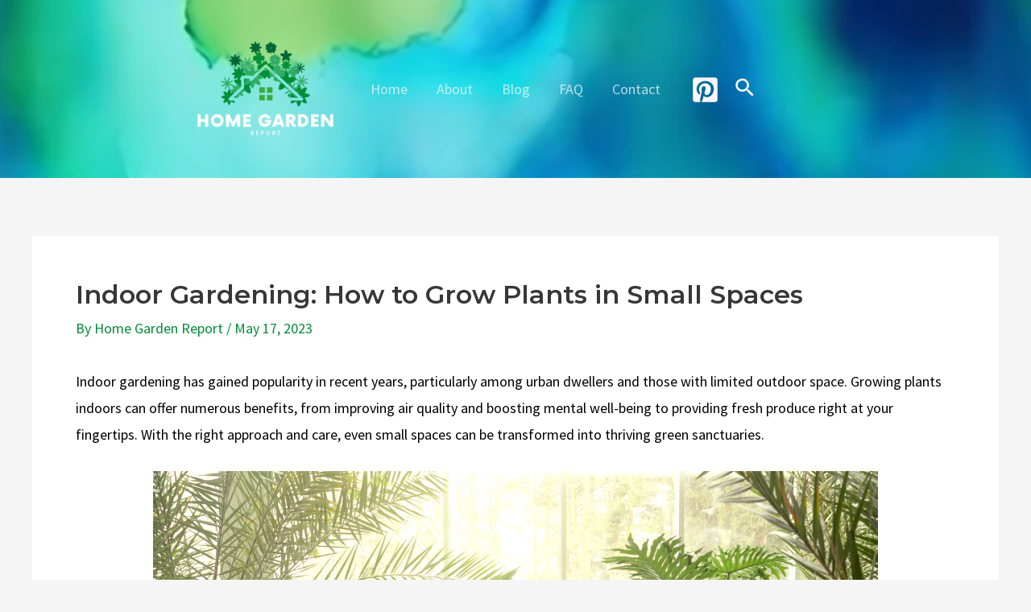

--- FILE ---
content_type: text/css
request_url: https://homegardenreport.com/wp-content/uploads/uag-plugin/assets/0/uag-css-352-1694412612.css?ver=2.7.8
body_size: 3420
content:
.uagb-social-share__outer-wrap,.uagb-social-share__wrap{display:flex;align-items:center;justify-content:center}.uagb-social-share__layout-vertical.uagb-social-share__outer-wrap,.uagb-social-share__layout-vertical .uagb-social-share__wrap{flex-direction:column}.uagb-social-share__layout-vertical .wp-block-uagb-social-share-child.uagb-ss-repeater.uagb-ss__wrapper:first-child{margin-top:0 !important}.uagb-social-share__layout-vertical .wp-block-uagb-social-share-child.uagb-ss-repeater.uagb-ss__wrapper:last-child{margin-bottom:0 !important}.uagb-social-share__outer-wrap a.uagb-button__link:focus{box-shadow:none}.uagb-social-share__outer-wrap .uagb-ss__wrapper{padding:0;margin-left:5px;margin-right:5px;transition:all 0.2s;display:inline-flex;text-align:center}.uagb-social-share__outer-wrap .uagb-ss__source-wrap{display:inline-block}.uagb-social-share__outer-wrap .uagb-ss__link{color:#3a3a3a;display:inline-table;line-height:0;cursor:pointer}.uagb-social-share__outer-wrap .uagb-ss__source-icon{font-size:40px;width:40px;height:40px}.uagb-social-share__outer-wrap .uagb-ss__source-image{width:40px}@media (max-width: 976px){.uagb-social-share__layout-horizontal .uagb-ss__wrapper{margin-left:0;margin-right:0}}.uagb-social-share__layout-horizontal .wp-block-uagb-social-share-child.uagb-ss-repeater.uagb-ss__wrapper:first-child{margin-left:0 !important}.uagb-social-share__layout-horizontal .wp-block-uagb-social-share-child.uagb-ss-repeater.uagb-ss__wrapper:last-child{margin-right:0 !important}
.wp-block-uagb-social-share .uagb-social-share__wrapper{text-decoration:none}.uagb-social-share__wrapper{box-shadow:none}.uagb-social-share__outer-wrap:not(.uagb-social-share__no-label) .uagb-social-share__source-wrap{margin-right:15px}.uagb-social-share__outer-wrap.uagb-social-share__icon-at-top .uagb-social-share__source-wrap{-ms-flex-item-align:flex-start;align-self:flex-start;margin-top:5px}
.uagb-block-efbb330f .uagb-ss-repeater span.uagb-ss__link{color: #3a3a3a;}.uagb-block-efbb330f .uagb-ss-repeater a.uagb-ss__link{color: #3a3a3a;}.uagb-block-efbb330f .uagb-ss-repeater span.uagb-ss__link svg{fill: #3a3a3a;}.uagb-block-efbb330f .uagb-ss-repeater a.uagb-ss__link svg{fill: #3a3a3a;}.uagb-block-efbb330f.uagb-social-share__layout-vertical .uagb-ss__wrapper{margin-left: 0;margin-right: 0;margin-top: 5px;margin-bottom: 5px;}.uagb-block-efbb330f.uagb-social-share__layout-vertical .uagb-ss__link{padding: 10px;}.uagb-block-efbb330f.uagb-social-share__layout-horizontal .uagb-ss__link{padding: 10px;}.uagb-block-efbb330f.uagb-social-share__layout-horizontal .uagb-ss__wrapper{margin-left: 5px;margin-right: 5px;}.uagb-block-efbb330f .wp-block-uagb-social-share-child {border-radius: 0px;}.uagb-block-efbb330f .uagb-ss__source-wrap{width: 30px;}.uagb-block-efbb330f .uagb-ss__source-wrap svg{width: 30px;height: 30px;}.uagb-block-efbb330f .uagb-ss__source-image{width: 30px;}.uagb-block-efbb330f .uagb-ss__source-icon{width: 30px;height: 30px;font-size: 30px;}.uagb-block-efbb330f.uagb-social-share__outer-wrap{justify-content: center;-webkit-box-pack: center;-ms-flex-pack: center;-webkit-box-align: center;-ms-flex-align: center;align-items: center;}.uagb-block-5a8d8210.uagb-ss-repeater span.uagb-ss__link{color: #3b5998;}.uagb-block-5a8d8210.uagb-ss-repeater a.uagb-ss__link{color: #3b5998;}.uagb-block-5a8d8210.uagb-ss-repeater span.uagb-ss__link svg{fill: #3b5998;}.uagb-block-5a8d8210.uagb-ss-repeater a.uagb-ss__link svg{fill: #3b5998;}.uagb-block-dcda795d.uagb-ss-repeater span.uagb-ss__link{color: #55acee;}.uagb-block-dcda795d.uagb-ss-repeater a.uagb-ss__link{color: #55acee;}.uagb-block-dcda795d.uagb-ss-repeater span.uagb-ss__link svg{fill: #55acee;}.uagb-block-dcda795d.uagb-ss-repeater a.uagb-ss__link svg{fill: #55acee;}.uagb-block-672852b8.uagb-ss-repeater span.uagb-ss__link{color: #bd081c;}.uagb-block-672852b8.uagb-ss-repeater a.uagb-ss__link{color: #bd081c;}.uagb-block-672852b8.uagb-ss-repeater span.uagb-ss__link svg{fill: #bd081c;}.uagb-block-672852b8.uagb-ss-repeater a.uagb-ss__link svg{fill: #bd081c;}.uagb-block-30fc874a.uagb-ss-repeater span.uagb-ss__link{color: #0077b5;}.uagb-block-30fc874a.uagb-ss-repeater a.uagb-ss__link{color: #0077b5;}.uagb-block-30fc874a.uagb-ss-repeater span.uagb-ss__link svg{fill: #0077b5;}.uagb-block-30fc874a.uagb-ss-repeater a.uagb-ss__link svg{fill: #0077b5;}.uagb-block-f9c767f3 .uagb-ss-repeater span.uagb-ss__link{color: #3a3a3a;}.uagb-block-f9c767f3 .uagb-ss-repeater a.uagb-ss__link{color: #3a3a3a;}.uagb-block-f9c767f3 .uagb-ss-repeater span.uagb-ss__link svg{fill: #3a3a3a;}.uagb-block-f9c767f3 .uagb-ss-repeater a.uagb-ss__link svg{fill: #3a3a3a;}.uagb-block-f9c767f3.uagb-social-share__layout-vertical .uagb-ss__wrapper{margin-left: 0;margin-right: 0;margin-top: 5px;margin-bottom: 5px;}.uagb-block-f9c767f3.uagb-social-share__layout-vertical .uagb-ss__link{padding: 10px;}.uagb-block-f9c767f3.uagb-social-share__layout-horizontal .uagb-ss__link{padding: 10px;}.uagb-block-f9c767f3.uagb-social-share__layout-horizontal .uagb-ss__wrapper{margin-left: 5px;margin-right: 5px;}.uagb-block-f9c767f3 .wp-block-uagb-social-share-child {border-radius: 0px;}.uagb-block-f9c767f3 .uagb-ss__source-wrap{width: 30px;}.uagb-block-f9c767f3 .uagb-ss__source-wrap svg{width: 30px;height: 30px;}.uagb-block-f9c767f3 .uagb-ss__source-image{width: 30px;}.uagb-block-f9c767f3 .uagb-ss__source-icon{width: 30px;height: 30px;font-size: 30px;}.uagb-block-f9c767f3.uagb-social-share__outer-wrap{justify-content: center;-webkit-box-pack: center;-ms-flex-pack: center;-webkit-box-align: center;-ms-flex-align: center;align-items: center;}.uagb-block-5e7f7d80.uagb-ss-repeater span.uagb-ss__link{color: #3b5998;}.uagb-block-5e7f7d80.uagb-ss-repeater a.uagb-ss__link{color: #3b5998;}.uagb-block-5e7f7d80.uagb-ss-repeater span.uagb-ss__link svg{fill: #3b5998;}.uagb-block-5e7f7d80.uagb-ss-repeater a.uagb-ss__link svg{fill: #3b5998;}.uagb-block-725dfe18.uagb-ss-repeater span.uagb-ss__link{color: #55acee;}.uagb-block-725dfe18.uagb-ss-repeater a.uagb-ss__link{color: #55acee;}.uagb-block-725dfe18.uagb-ss-repeater span.uagb-ss__link svg{fill: #55acee;}.uagb-block-725dfe18.uagb-ss-repeater a.uagb-ss__link svg{fill: #55acee;}.uagb-block-e1a1883d.uagb-ss-repeater span.uagb-ss__link{color: #bd081c;}.uagb-block-e1a1883d.uagb-ss-repeater a.uagb-ss__link{color: #bd081c;}.uagb-block-e1a1883d.uagb-ss-repeater span.uagb-ss__link svg{fill: #bd081c;}.uagb-block-e1a1883d.uagb-ss-repeater a.uagb-ss__link svg{fill: #bd081c;}.uagb-block-04baaa3d.uagb-ss-repeater span.uagb-ss__link{color: #0077b5;}.uagb-block-04baaa3d.uagb-ss-repeater a.uagb-ss__link{color: #0077b5;}.uagb-block-04baaa3d.uagb-ss-repeater span.uagb-ss__link svg{fill: #0077b5;}.uagb-block-04baaa3d.uagb-ss-repeater a.uagb-ss__link svg{fill: #0077b5;}@media only screen and (max-width: 976px) {.uagb-block-efbb330f.uagb-social-share__layout-vertical .uagb-ss__wrapper{margin-left: 0;margin-right: 0;margin-top: 5px;margin-bottom: 5px;}.uagb-block-efbb330f.uagb-social-share__layout-horizontal .uagb-ss__wrapper{margin-left: 5px;margin-right: 5px;}.uagb-block-efbb330f.uagb-social-share__outer-wrap{justify-content: center;-webkit-box-pack: center;-ms-flex-pack: center;-webkit-box-align: center;-ms-flex-align: center;align-items: center;}.uagb-block-f9c767f3.uagb-social-share__layout-vertical .uagb-ss__wrapper{margin-left: 0;margin-right: 0;margin-top: 5px;margin-bottom: 5px;}.uagb-block-f9c767f3.uagb-social-share__layout-horizontal .uagb-ss__wrapper{margin-left: 5px;margin-right: 5px;}.uagb-block-f9c767f3.uagb-social-share__outer-wrap{justify-content: center;-webkit-box-pack: center;-ms-flex-pack: center;-webkit-box-align: center;-ms-flex-align: center;align-items: center;}}@media only screen and (max-width: 767px) {.uagb-block-efbb330f.uagb-social-share__layout-vertical .uagb-ss__wrapper{margin-left: 0;margin-right: 0;margin-top: 5px;margin-bottom: 5px;}.uagb-block-efbb330f.uagb-social-share__layout-horizontal .uagb-ss__wrapper{margin-left: 5px;margin-right: 5px;}.uagb-block-efbb330f.uagb-social-share__outer-wrap{justify-content: center;-webkit-box-pack: center;-ms-flex-pack: center;-webkit-box-align: center;-ms-flex-align: center;align-items: center;}.uagb-block-f9c767f3.uagb-social-share__layout-vertical .uagb-ss__wrapper{margin-left: 0;margin-right: 0;margin-top: 5px;margin-bottom: 5px;}.uagb-block-f9c767f3.uagb-social-share__layout-horizontal .uagb-ss__wrapper{margin-left: 5px;margin-right: 5px;}.uagb-block-f9c767f3.uagb-social-share__outer-wrap{justify-content: center;-webkit-box-pack: center;-ms-flex-pack: center;-webkit-box-align: center;-ms-flex-align: center;align-items: center;}}.uag-blocks-common-selector{z-index:var(--z-index-desktop) !important}@media (max-width: 976px){.uag-blocks-common-selector{z-index:var(--z-index-tablet) !important}}@media (max-width: 767px){.uag-blocks-common-selector{z-index:var(--z-index-mobile) !important}}
.uagb-post-grid{margin:0 auto;position:relative}.uagb-post-grid:not(.is-grid) .uagb-post__inner-wrap{background-clip:content-box !important}.uagb-post-grid .uagb-post__inner-wrap{transition:box-shadow 0.2s ease}.uagb-post-grid .uagb-post__inner-wrap .uagb-post__taxonomy{display:inline-block}.uagb-post-grid .uagb-post__inner-wrap .uagb-post__taxonomy.default{margin:5px 5px 5px 0}.uagb-post-grid .uagb-post__inner-wrap .uagb-post__taxonomy.highlighted{background:#444;color:#fff;border-radius:2px;flex-direction:row;align-items:flex-end;padding:6px 8px;line-height:1;margin-right:5px;margin-bottom:20px}.uagb-post-grid .uagb-post__inner-wrap .uagb-post__taxonomy.highlighted a{color:#fff}.uagb-post-grid .uagb-post__inner-wrap .uagb-post__taxonomy a{text-decoration:none;color:inherit}.uagb-post-grid .uagb-post__inner-wrap .uagb-post__image .uagb-post__image-equal-height{display:block;height:0;padding-bottom:66.67%;overflow:hidden}.uagb-post-grid .uagb-post__load-more-wrap{width:100%;position:absolute;bottom:-30px}.uagb-post-grid .uagb-post__load-more-wrap .uagb-post-pagination-button{cursor:pointer}.uagb-post-grid .uagb-post__load-more-wrap a{color:inherit}.uagb-post-grid.is-grid article{float:left;display:inline-block}.uagb-post-grid.is-grid.uagb-equal_height_inline-read-more-buttons.uagb-post__image-position-top .uagb-post__text:nth-last-child(2){padding-bottom:100px}.uagb-post-grid.is-grid.uagb-equal_height_inline-read-more-buttons.uagb-post__image-position-top .uagb-post__text:last-child{position:absolute;bottom:20px}.uagb-post-grid.is-grid.uagb-equal_height_inline-read-more-buttons.uagb-post__image-position-background .uagb-post__text:nth-last-child(3){padding-bottom:100px}.uagb-post-grid.is-grid.uagb-equal_height_inline-read-more-buttons.uagb-post__image-position-background .uagb-post__text:nth-last-child(2){position:absolute;bottom:20px}.uagb-post-grid.is-grid.uagb-equal_height_inline-read-more-buttons.uagb-post__image-position-top .uagb-post__inner-wrap,.uagb-post-grid.is-grid.uagb-equal_height_inline-read-more-buttons.uagb-post__image-position-background .uagb-post__inner-wrap{position:relative}.uagb-post-grid.is-grid.uagb-post__image-position-top .uagb-post__image a{display:block;height:0;overflow:hidden;position:relative}.uagb-post-grid.is-grid.uagb-post__image-position-top .uagb-post__image a.uagb-image-ratio-2-3{padding-bottom:66%}.uagb-post-grid.is-grid.uagb-post__image-position-top .uagb-post__image a.uagb-image-ratio-9-16{padding-bottom:56.25%}.uagb-post-grid.is-grid.uagb-post__image-position-top .uagb-post__image a.uagb-image-ratio-1-2{padding-bottom:50%}.uagb-post-grid.is-grid.uagb-post__image-position-top .uagb-post__image a.uagb-image-ratio-1-1{padding-bottom:67%}.uagb-post-grid.is-grid.uagb-post__image-position-top .uagb-post__image a.uagb-image-ratio-inherit{padding-bottom:0;height:auto}.uagb-post-grid.is-grid.uagb-post__image-position-top .uagb-post__image a.uagb-image-ratio-inherit img{position:unset !important}.uagb-post-grid.is-grid.uagb-post__image-position-top .uagb-post__image a[class^="uagb-image-ratio-"]>img{position:absolute;height:100%}.uagb-post-grid.uagb-post__items.is-masonry{display:flex;-ms-flex-wrap:wrap;-webkit-flex-wrap:wrap;flex-wrap:wrap}.uagb-post-grid.uagb-post__items.is-carousel{display:flex;-ms-flex-wrap:wrap;-webkit-flex-wrap:wrap;flex-wrap:wrap;width:100%;visibility:hidden}.uagb-post-grid.is-grid .uagb-post__inner-wrap{height:max-content}.uagb-post-grid.is-grid.uagb-post__equal-height .uagb-post__inner-wrap{height:auto}.uagb-post-grid.is-masonry .uagb-post__inner-wrap{height:auto}.uagb-post-grid .uagb-post__author span,.uagb-post-grid .uagb-post__comment span,.uagb-post-grid .uagb-post__taxonomy span,.uagb-post-grid .uagb-post__date span{font-size:inherit;line-height:inherit;width:inherit;height:inherit;margin-right:4px;vertical-align:bottom}.uagb-post-grid.uagb-post__columns-8:not(.is-grid) article{width:12.5%}.uagb-post-grid.uagb-post__columns-7:not(.is-grid) article{width:14.28%}.uagb-post-grid.uagb-post__columns-6:not(.is-grid) article{width:16.66%}.uagb-post-grid.uagb-post__columns-5:not(.is-grid) article{width:20%}.uagb-post-grid.uagb-post__columns-4:not(.is-grid) article{width:25%}.uagb-post-grid.uagb-post__columns-3:not(.is-grid) article{width:33.33%}.uagb-post-grid.uagb-post__columns-2:not(.is-grid) article{width:50%}.uagb-post-grid.uagb-post__columns-1:not(.is-grid) article{width:100%}@media only screen and (max-width: 600px){.uagb-post-grid div[class*="columns"].is-grid{grid-template-columns:1fr}}.uagb-post-grid .uagb-post__image img{display:block;width:100%;height:auto;max-width:100%}.uagb-post-grid .uagb-post__title{margin-top:0;margin-bottom:0;word-break:break-word}.uagb-post-grid .uagb-post__title a{color:inherit;box-shadow:none;transition:0.3s ease;text-decoration:none}.uagb-post-grid .uagb-post__title a:hover{text-decoration:none}.uagb-post-grid .uagb-post__title a:focus{text-decoration:none}.uagb-post-grid .uagb-post__title a:active{text-decoration:none}.uagb-post-grid .uagb-post-grid-byline>*{margin-right:10px}.uagb-post-grid .uagb-post-grid-byline,.uagb-post-grid .uagb-post__taxonomy{text-transform:capitalize;font-size:14px;font-weight:500;line-height:23px;text-decoration:none}.uagb-post-grid .uagb-post-grid-byline a,.uagb-post-grid .uagb-post-grid-byline a:focus,.uagb-post-grid .uagb-post-grid-byline a:active{color:inherit;font-size:inherit;text-decoration:none}.uagb-post-grid .uagb-post__title a,.uagb-post-grid .uagb-post__title a:focus,.uagb-post-grid .uagb-post__title a:active{color:inherit;font-size:inherit}.uagb-post-grid .uagb-post__author,.uagb-post-grid .uagb-post__date,.uagb-post-grid .uagb-post__comment{display:inline-block;word-break:break-all}.uagb-post-grid .uagb-post__author:not(:last-child)::after,.uagb-post-grid .uagb-post__date:not(:last-child)::after,.uagb-post-grid .uagb-post__comment:not(:last-child)::after{content:"\B7";vertical-align:middle;align-self:center;margin:0 5px;line-height:1}.uagb-post-grid .uagb-post__comment,.uagb-post-grid .uagb-post__taxonomy{display:inline-block}.uagb-post-grid .uagb-post__author a{box-shadow:none}.uagb-post-grid .uagb-post__author a:hover{color:inherit;box-shadow:0 -1px 0 inset}.uagb-post-grid .uagb-post__excerpt{word-break:break-word}.uagb-post-grid .uagb-post__inner-wrap p:last-of-type{margin-bottom:0}.uagb-post-grid .uagb-post__cta{border:none;display:inline-block;background:none}.uagb-post-grid .uagb-post__excerpt p{color:inherit}.is-grid.uagb-post__items{display:grid}.wp-block-uagb-post-grid .uagb-post-pagination-wrap{grid-column:1 / -1}.uagb-post__image-position-background .uagb-post__link-complete-box{position:absolute;top:0;left:0;width:100%;height:100%;z-index:11}.uagb-post__image-position-background.uagb-post__image-enabled .uagb-post__text{color:#fff}.uagb-post__image-position-background .uagb-post__text{opacity:1;position:relative;z-index:10;overflow:hidden}.uagb-post__image-position-background .uagb-post__inner-wrap{position:relative;width:100%}.uagb-post__image-position-background .uagb-post__inner-wrap .uagb-post__taxonomy.highlighted,.uagb-post__image-position-background .uagb-post__inner-wrap .uagb-post__taxonomy.default{position:relative;z-index:999}.uagb-post__image-position-background .uagb-post__image img{position:absolute;width:auto;height:auto;min-width:100%;max-width:none;left:50%;top:50%;transform:translate(-50%, -50%);min-height:100%}.uagb-post__image-position-background .uagb-post__image{background-size:cover;background-repeat:no-repeat;background-position:center;overflow:hidden;text-align:center;position:absolute;left:0;top:0;width:100%;height:100%;z-index:2}.uagb-post__image-position-background .uagb-post__image::before{content:"";position:absolute;left:0;top:0;width:100%;height:100%;z-index:1;background-color:rgba(255,255,255,0.5)}.uagb-slick-carousel .is-carousel{padding:0}.uagb-slick-carousel ul.slick-dots{transform:unset;position:relative;padding:unset}.uagb-slick-carousel .slick-prev:not(:hover):not(:active):not(.has-background),.uagb-slick-carousel .slick-next:not(:hover):not(:active):not(.has-background),.uagb-slick-carousel ul.slick-dots li button:not(:hover):not(:active):not(.has-background){background-color:unset}.uagb-post-grid[data-equal-height="yes"] .uagb-post__inner-wrap{display:inline-block;height:100%}.uagb-post__arrow-outside.uagb-post-grid .slick-prev{left:-45px;z-index:1}[dir="rtl"] .uagb-post__arrow-outside.uagb-post-grid .slick-prev{left:-45px;right:auto}.uagb-post__arrow-outside.uagb-post-grid .slick-next{right:-45px}[dir="rtl"] .uagb-post__arrow-outside.uagb-post-grid .slick-next{left:auto;right:-45px}.uagb-post__arrow-inside.uagb-post-grid .slick-prev{left:25px;z-index:1}[dir="rtl"] .uagb-post__arrow-inside.uagb-post-grid .slick-prev{left:auto;right:25px}.uagb-post__arrow-inside.uagb-post-grid .slick-next{right:25px}[dir="rtl"] .uagb-post__arrow-inside.uagb-post-grid .slick-next{left:25px;right:auto}.uagb-post-grid.is-grid article,.uagb-post-grid.is-masonry article,.uagb-post-grid.is-carousel article{box-sizing:border-box}@media (max-width: 976px){.uagb-post__arrow-outside.uagb-post-grid .slick-prev{left:15px;z-index:1}[dir="rtl"] .uagb-post__arrow-outside.uagb-post-grid .slick-prev{left:auto;right:15px}.uagb-post__arrow-outside.uagb-post-grid .slick-next{right:15px}[dir="rtl"] .uagb-post__arrow-outside.uagb-post-grid .slick-next{left:15px;right:auto}:not(.is-grid).uagb-post-grid.uagb-post__columns-tablet-1 article{width:100%}:not(.is-grid).uagb-post-grid.uagb-post__columns-tablet-2 article{width:50%}:not(.is-grid).uagb-post-grid.uagb-post__columns-tablet-3 article{width:33.33%}:not(.is-grid).uagb-post-grid.uagb-post__columns-tablet-4 article{width:25%}:not(.is-grid).uagb-post-grid.uagb-post__columns-tablet-5 article{width:20%}:not(.is-grid).uagb-post-grid.uagb-post__columns-tablet-6 article{width:16.66%}:not(.is-grid).uagb-post-grid.uagb-post__columns-tablet-7 article{width:14.28%}:not(.is-grid).uagb-post-grid.uagb-post__columns-tablet-8 article{width:12.5%}}@media (max-width: 767px){:not(.is-grid).uagb-post-grid.uagb-post__columns-mobile-1 article{width:100%}:not(.is-grid).uagb-post-grid.uagb-post__columns-mobile-2 article{width:50%}:not(.is-grid).uagb-post-grid.uagb-post__columns-mobile-3 article{width:33.33%}:not(.is-grid).uagb-post-grid.uagb-post__columns-mobile-4 article{width:25%}:not(.is-grid).uagb-post-grid.uagb-post__columns-mobile-5 article{width:20%}:not(.is-grid).uagb-post-grid.uagb-post__columns-mobile-6 article{width:16.66%}:not(.is-grid).uagb-post-grid.uagb-post__columns-mobile-7 article{width:14.28%}:not(.is-grid).uagb-post-grid.uagb-post__columns-mobile-8 article{width:12.5%}}.entry .entry-content .uagb-post-grid a{text-decoration:none}.uagb-post-pagination-wrap{display:flex;width:100%;flex-wrap:wrap}.uagb-post-pagination-wrap a.page-numbers,.uagb-post-pagination-wrap span.page-numbers.current{padding:5px 10px;margin:0;display:flex;margin-right:4px;margin-bottom:5px}.uagb-post-grid .uagb-post-inf-loader{margin:0 auto;min-height:58px;line-height:58px;width:160px;text-align:center}.uagb-post-grid .uagb-post-inf-loader div{width:18px;height:18px;background-color:#0085ba;-webkit-border-radius:100%;border-radius:100%;display:inline-block;-webkit-animation:sk-bouncedelay 1.4s infinite ease-in-out both;animation:sk-bouncedelay 1.4s infinite ease-in-out both}.uagb-post-grid .uagb-post-inf-loader .uagb-post-loader-1{-webkit-animation-delay:-0.32s;animation-delay:-0.32s}.uagb-post-grid .uagb-post-inf-loader .uagb-post-loader-2{-webkit-animation-delay:-0.16s;animation-delay:-0.16s}.wp-site-blocks .uagb-post__arrow-outside.uagb-post-grid .slick-next{right:0}.wp-site-blocks .uagb-post__arrow-outside.uagb-post-grid .slick-prev{left:0}@-webkit-keyframes sk-bouncedelay{0%,80%,100%{-webkit-transform:scale(0);transform:scale(0)}40%{-webkit-transform:scale(1);transform:scale(1)}}@keyframes sk-bouncedelay{0%,80%,100%{-webkit-transform:scale(0);transform:scale(0)}40%{-webkit-transform:scale(1);transform:scale(1)}}
.uagb-block-b77bd372.is-grid .uagb-post__inner-wrap{padding-top: 20px;padding-bottom: 20px;padding-left: 20px;padding-right: 20px;box-shadow: 0px 0px 0 #00000070;}.uagb-block-b77bd372.is-grid .uagb-post__inner-wrap .uagb-post__image:first-child{margin-left: -20px;margin-right: -20px;margin-top: -20px;}.uagb-block-b77bd372:not(.is-grid) .uagb-post__inner-wrap > .uagb-post__text:last-child{margin-bottom: 20px;}.uagb-block-b77bd372:not(.is-grid) .uagb-post__inner-wrap > .uagb-post__text:first-child{margin-top: 20px;}.uagb-block-b77bd372:not(.is-grid).uagb-post__image-position-background .uagb-post__inner-wrap .uagb-post__text:nth-last-child(2) {margin-bottom: 20px;}.uagb-block-b77bd372:not(.wp-block-uagb-post-carousel):not(.is-grid).uagb-post__items{margin-right: -10px;margin-left: -10px;}.uagb-block-b77bd372:not(.is-grid).uagb-post__items article{padding-right: 10px;padding-left: 10px;margin-bottom: 20px;}.uagb-block-b77bd372:not(.is-grid) .uagb-post__inner-wrap > .uagb-post__text{margin-left: 20px;margin-right: 20px;}.uagb-block-b77bd372 .uagb-post__inner-wrap{background: #f6f6f6;text-align: left;}.uagb-block-b77bd372 .uagb-post__inner-wrap .uagb-post__cta{padding-bottom: 0px;}.uagb-block-b77bd372 .uagb-post__image {padding-bottom: 15px;}.uagb-block-b77bd372 .uagb-post__title{padding-bottom: 15px;}.uagb-block-b77bd372 .uagb-post-grid-byline{padding-bottom: 15px;}.uagb-block-b77bd372 .uagb-post__excerpt{padding-bottom: 25px;}.uagb-block-b77bd372 .uagb-post__image:before{background-color: #000000;opacity: 0.5;}.uagb-block-b77bd372.is-grid.uagb-post__items{row-gap: 20px;column-gap: 20px;}.uagb-block-b77bd372.wp-block-uagb-post-grid.is-grid{grid-template-columns: repeat(3 , minmax(0, 1fr));}.uagb-block-b77bd372.is-grid .uagb-post__inner-wrap:hover{box-shadow: 0px 0px 0 #00000070;}.uagb-block-b77bd372 .uagb-post__inner-wrap .uagb-post__taxonomy.highlighted{color: #fff;background: #3182ce;}.uagb-block-b77bd372 .uagb-post__inner-wrap .uagb-post__taxonomy.highlighted a{color: #fff;}.uagb-block-b77bd372.uagb-post-grid .wp-block-button.uagb-post__text.uagb-post__cta .uagb-text-link.wp-block-button__link {border-style: none;}.uagb-block-b77bd372.is_carousel .uagb-post__inner-wrap{background-color: #f6f6f6;}.uagb-block-b77bd372 .slick-arrow{border-color: #000;border-width: 0px;border-radius: 0px;}.uagb-block-b77bd372 .slick-arrow span{color: #000;font-size: 24px;width: 24px;height: 24px;}.uagb-block-b77bd372 .slick-arrow svg{fill: #000;width: 24px;height: 24px;}.uagb-block-b77bd372.uagb-post-grid ul.slick-dots li.slick-active button:before{color: #000;}.uagb-block-b77bd372.uagb-slick-carousel ul.slick-dots li button:before{color: #000;}.uagb-block-b77bd372 .slick-dots{margin-top: 20px !important;}@media only screen and (max-width: 976px) {.uagb-block-b77bd372.wp-block-uagb-post-grid.is-grid{grid-template-columns: repeat(2 , minmax(0, 1fr));}.uagb-block-b77bd372 .uagb-post__cta a{border-style: none;}.uagb-block-b77bd372.is-grid.uagb-post__items{row-gap: 20px;column-gap: 20px;}.uagb-block-b77bd372:not(.is-grid).uagb-post__items article{padding-right: 10px;padding-left: 10px;margin-bottom: 20px;}.uagb-block-b77bd372:not(.is-grid).uagb-post__items{margin-right: -10px;margin-left: -10px;}.uagb-block-b77bd372.is-grid .uagb-post__inner-wrap .uagb-post__image:first-child{margin-left: 0px;margin-right: 0px;margin-top: 0px;}.uagb-block-b77bd372.uagb-post-grid .wp-block-button.uagb-post__text.uagb-post__cta .uagb-text-link.wp-block-button__link {border-style: none;}.uagb-block-b77bd372 .slick-dots{margin-top:  !important;}}@media only screen and (max-width: 767px) {.uagb-block-b77bd372.wp-block-uagb-post-grid.is-grid{grid-template-columns: repeat(1 , minmax(0, 1fr));}.uagb-block-b77bd372 .uagb-post__cta a{border-style: none;}.uagb-block-b77bd372.is-grid.uagb-post__items{row-gap: 20px;column-gap: 20px;}.uagb-block-b77bd372:not(.is-grid).uagb-post__items article{padding-right: 10px;padding-left: 10px;margin-bottom: 20px;}.uagb-block-b77bd372:not(.is-grid).uagb-post__items{margin-right: -10px;margin-left: -10px;}.uagb-block-b77bd372.is-grid .uagb-post__inner-wrap .uagb-post__image:first-child{margin-left: 0px;margin-right: 0px;margin-top: 0px;}.uagb-block-b77bd372.uagb-post-grid .wp-block-button.uagb-post__text.uagb-post__cta .uagb-text-link.wp-block-button__link {border-style: none;}.uagb-block-b77bd372 .slick-dots{margin-top:  !important;}}